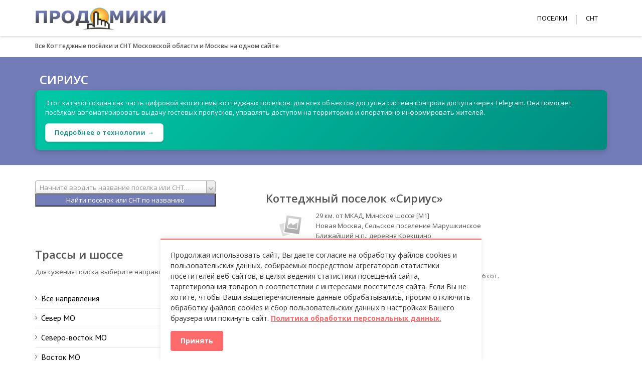

--- FILE ---
content_type: text/html; charset=UTF-8
request_url: https://prodomiki.ru/z-minskoe/poselki/430
body_size: 10518
content:
<!DOCTYPE html>
<!--[if IE 8 ]>
<html class="ie ie8" class="no-js" lang="en"> <![endif]-->
<!--[if (gte IE 9)|!(IE)]><!-->
<html class="no-js" lang="en">
<!--<![endif]-->

<head>
    <meta http-equiv="Content-Type" content="text/html; charset=utf-8"/>

    <meta http-equiv="X-UA-Compatible" content="IE=edge">
    <title>Коттеджный поселок «Сириус», Минское шоссе [М1], 29 км. от МКАД, Запад Московской области</title>

    <meta name="description" content="
Поселок расположен  в 29 км. от МКАД,  на трассе «Минское шоссе [М1]». Альтернативная трасса «Киевское шоссе [М3]». Запад МО.
В поселке 90 домов. Площадь коттеджей от 190 кв.м.. Площадь участков от 16 соток.  Ближайший к поселку населенный пункт - деревня Крекшино, соседние населенные пункты - г. Краснознаменск. На странице подробное описание поселка, инфраструктуры и окружения.">
    <meta name="viewport" content="width=device-width, initial-scale=1, maximum-scale=1"/>

    <META NAME="Keywords" CONTENT="Коттеджный поселок «Сириус», Минское шоссе [М1], Киевское шоссе [М3], деревня Крекшино, г. Краснознаменск"/>

    <link rel="icon" href="/tpl/electrify/img/favicon.ico" type="image/x-icon"/>
    
        <!-- CSS FILES -->
        <link rel="stylesheet" href="/tpl/electrify/css/bootstrap.min.css"/>
        <link rel="stylesheet" href="/tpl/electrify/css/style.css">
        <link rel="stylesheet" type="text/css" href="/tpl/electrify/css/style.css" media="screen"
              data-name="skins">
        <link rel="stylesheet" href="/tpl/electrify/css/layout/wide.css" data-name="layout">
                <!-- HTML5 Shim and Respond.js IE8 support of HTML5 elements and media queries -->
        <!-- WARNING: Respond.js doesn't work if you view the page via file:// -->
        <!--[if lt IE 9]>
        <script src="https://oss.maxcdn.com/html5shiv/3.7.3/html5shiv.min.js"></script>
        <script src="https://oss.maxcdn.com/respond/1.4.2/respond.min.js"></script>
        <![endif]-->

                
        
<script src="/tpl/electrify/js/qTip.js"></script>
<link href="/tpl/electrify/css/qTip.css" rel="stylesheet" type="text/css" />

    
    
<link rel="canonical" href="http://prodomiki.ru/z-minskoe/poselki/430"/>
<link href="/tpl/electrify/js/lightbox/jquery.lightbox-0.5.css" rel="stylesheet" type="text/css" />

<!--Yandex карты-->
<script src="//api-maps.yandex.ru/2.0-stable/?load=package.standard&amp;lang=ru-RU" type="text/javascript"></script>
<script type="text/javascript">
  ymaps.ready(init);
    var myMap,
        myPlacemark;

    function init(){     
        myMap = new ymaps.Map ("map", {
            center: [55.815792,37.380031],
            zoom: 14,
        });

	myMap.controls
		.add('mapTools')
		.add('zoomControl')
//		.add('trafficControl')
		.add('searchControl',  { left:115 });

        myPlacemark = new ymaps.Placemark([55.815792,37.380031], { 
            hintContent: ' «деревня Крекшино»', 
            balloonContent: ' «деревня Крекшино» 222' 
        });

        myMap.geoObjects.add(myPlacemark);
    }
</script>

    <style>
        .bncont {
            display: flex;
            justify-content: center;
            align-items: center;
            height: 20vh;
            width: 100vw;
        }

        .bncont:hover > .bnsect {
            filter: brightness(22%);
        }

        .bncont:hover > .bnsect:hover {
            filter: brightness(100%);
        }

        .bnsect {
            transition: all 0.4s;
            position: relative;
            height: 100%;
            align-items: center;
            justify-content: center;
            box-sizing: border-box;
            text-align: center;
            flex: 1;
            background-repeat: no-repeat;
            background-size: cover;
            background-position: center;
        }

        .cont_title {
            position: relative;
            margin: auto;
            width: 100%;
            height: 100px;
            text-align: center;
            margin-top: 4vh;
        }

        .cont_title h1 {
            text-transform: uppercase;
            text-shadow: 1px 2px 5px rgba(0, 0, 0, 0.5);
            font-size: 1.5vw;
            margin: 0;
            vertical-align: middle;
            color: white;
            font-family: 'Roboto Condensed', sans-serif;
        }

        .cont_title h3 {
            text-transform: uppercase;
            font-size: 1vw;
            color: white;
            font-family: 'Roboto Condensed', sans-serif;
        }

        .cont_desc {
            position: relative;
            display: block;
            text-align: center;
            width: 60%;
            height: auto;
            margin: auto;
            opacity: 0;
            padding-top: 0px;
        }

        .cont_desc p {
            margin: 0;
            font-size: 16px;
            font-family: 'Roboto Condensed', sans-serif;
            color: white;
        }

        .bnsect:hover {
            flex-grow: 1.8;
            transition: flex 0.4s;
        }

        .bnsect:hover > .cont_title h1 {
            font-size: 2vw;
            transition: font-size 0.4s;
        }

        .bnsect:hover > .cont_title h3 {
            font-size: 1.5vw;
            transition: all 0.4s;
        }

        .bnsect:hover > .cont_desc {
            opacity: 1;
            transition-delay: 0.5s;
            transition: opacity 0.8s;
        }

        .bnsect:nth-child(1) {
            background-image: url("http://epic.spb.ru/demo/pic1.jpg");
        }

        .bnsect:nth-child(2) {

            background-image: url("http://epic.spb.ru/demo/pic2.jpg");
        }

        .bnsect:nth-child(3) {
            background-image: url("http://epic.spb.ru/demo/pic3.jpg");
        }

        .bnsect:nth-child(4) {
            background-image: url("http://epic.spb.ru/demo/pic4.jpg");
        }

        .bnsect:nth-child(5) {
            background-image: url("http://epic.spb.ru/demo/pic5.jpg");
        }
    </style>

    <style>
        .cookie-consent {
            position: fixed;
            bottom: 0;
            left: 50%;
            transform: translateX(-50%);
            background-color: #ffffff;
            color: #333333;
            padding: 20px;
            border-top: 2px solid #ff6b6b;
            max-width: 90%;
            min-width: 300px;
            width: auto;
            box-shadow: 0 -2px 10px rgba(0, 0, 0, 0.1);
            z-index: 9999;
            opacity: 1;
            transition: opacity 0.4s ease, transform 0.4s ease;
            animation: slideUp 0.4s ease forwards;
        }

        @keyframes slideUp {
            from {
                transform: translateX(-50%) translateY(100px);
                opacity: 0;
            }
            to {
                transform: translateX(-50%) translateY(0);
                opacity: 1;
            }
        }

        .cookie-consent p {
            margin: 0 0 15px 0;
            font-size: 14px;
            line-height: 1.5;
        }

        .cookie-consent a {
            color: #ff6b6b;
            text-decoration: underline;
            font-weight: bold;
        }

        .cookie-consent button {
            padding: 10px 20px;
            background-color: #ff6b6b;
            border: none;
            color: #fff;
            font-weight: bold;
            border-radius: 4px;
            cursor: pointer;
            font-size: 14px;
        }

        .cookie-consent.hidden {
            opacity: 0;
            pointer-events: none;
            visibility: hidden;
            transform: translateX(-50%) translateY(100px);
        }
    </style>

</head>

<body>

 
    <!--Start Header-->
    <header id="header">
                <div id="logo-bar">
            <div class="container">
                <div class="row">
                    <!-- Logo / Mobile Menu -->
                    <div class="col-lg-3 col-sm-3 ">
                        <div id="logo">
                            <h1><a href="/">

                                    <img alt="logo" src="/tpl/electrify/images/logo.png"/></a></h1>
                        </div>
                    </div>
                    <!-- Navigation

        ================================================== -->
                    <div class="col-lg-9 col-sm-9">
                        <div class="navbar navbar-default navbar-static-top" role="navigation">
                            <!--  <div class="container">-->
                            <div class="navbar-header">
                                <button type="button" class="navbar-toggle" data-toggle="collapse"
                                        data-target=".navbar-collapse">
                                    <span class="sr-only">Toggle navigation</span> <span class="icon-bar"></span>
                                    <span class="icon-bar"></span> <span class="icon-bar"></span></button>
                            </div>

                            <div class="navbar-collapse collapse">
                                <ul class="nav navbar-nav">
                                    <li><a href="/poselki/">Поселки</a></li>

                                    <li><a href="/snt/">СНТ</a></li>
                                                                                                                                            </ul>
                            </div>
                        </div>
                    </div>
                </div>
            </div>
        </div>
    </header>
    <!--End Header-->
    <div class="container">
        <h5>Все Коттеджные посёлки и СНТ Московской области и
            Москвы на одном сайте</h5>
    </div>
    <!--start wrapper-->
    <section class="wrapper">
        <section class="page_head">
            <div class="container">
                <div class="row">
                    <div class="col-lg-12 col-md-12 col-sm-12">
                        <!-- div class="page_title">
                            <h2>Сириус

                                </p>
                            </h2>

                            <div class="page_title" style="color:white; font-size: 1.2em;margin-left: 10px;">
                                Каталог коттеджных посёлков реализован с использованием собственной системы контроля доступа через Telegram.
                                Инструмент позволяет посёлкам автоматизировать гостевые пропуска, управлять доступом и взаимодействовать с жителями.<br>
                                <a target="_blank" href="https://botpad.ru/mypass/" style="color:white; font-size: 1.2em;">Подробнее о технологии →</a>
                            </div>

                        </div-->

                        <!--div class="page_title">
                            <h2>Сириус</h2>

                            <div style="
        background: linear-gradient(135deg, #4a6fa5, #2d4d73);
        padding: 16px;
        border-radius: 8px;
        margin-top: 36px;
        box-shadow: 0 3px 10px rgba(0,0,0,0.12);
        color: white;
        font-size: 1em;
        line-height: 1.5;
    ">
                                Этот каталог создан как часть цифровой экосистемы коттеджных посёлков: для всех объектов доступна система контроля доступа через Telegram.
                                Она помогает посёлкам автоматизировать выдачу гостевых пропусков, управлять доступом на территорию и оперативно информировать жителей<br>

                                <a
                                        href="https://botpad.ru/mypass/"
                                        target="_blank"
                                        style="
                display: inline-block;
                margin-top: 12px;
                background: white;
                color: #2d4d73;
                padding: 8px 18px;
                border-radius: 6px;
                font-weight: 600;
                text-decoration: none;
                font-size: 1em;
                transition: all 0.2s ease;
                box-shadow: 0 2px 5px rgba(0,0,0,0.1);
                border: 1px solid #cfd8dc;
            "
                                        onmouseover="this.style.backgroundColor='#f0f4f8'; this.style.transform='translateY(-1px)';"
                                        onmouseout="this.style.backgroundColor='white'; this.style.transform='none';"
                                >
                                    Подробнее о технологии →
                                </a>
                            </div>
                        </div-->



                        <div class="page_title">
                            <h2>Сириус</h2>

                            <div style="
        background: linear-gradient(135deg, #00c9a7, #008c80); /* Яркий Teal */
        padding: 16px;
        border-radius: 8px;
        margin-top: 36px;
        box-shadow: 0 4px 12px rgba(0, 0, 0, 0.15);
        color: white;
        font-size: 1em;
        line-height: 1.5;
        border-left: 4px solid #00b894; /* Дополнительный акцент */
    ">
                                Этот каталог создан как часть цифровой экосистемы коттеджных посёлков: для всех объектов доступна система контроля доступа через Telegram.
                                Она помогает посёлкам автоматизировать выдачу гостевых пропусков, управлять доступом на территорию и оперативно информировать жителей.
<br />
                                <a
                                        href="https://botpad.ru/mypass/?utm_source=prodomiki&utm_content=top"
                                        target="_blank"
                                        style="
                display: inline-block;
                margin-top: 12px;
                background: white;
                color: #008c80;
                padding: 8px 18px;
                border-radius: 6px;
                font-weight: 600;
                text-decoration: none;
                font-size: 1em;
                transition: all 0.2s ease;
                box-shadow: 0 2px 5px rgba(0,0,0,0.1);
                border: 1px solid #cfd8dc;
                letter-spacing: 0.5px;
            "
                                        onmouseover="this.style.backgroundColor='#e8f7f4'; this.style.transform='translateY(-1px)';"
                                        onmouseout="this.style.backgroundColor='white'; this.style.transform='none';"
                                >
                                    Подробнее о технологии →
                                </a>
                            </div>
                        </div>



                                            </div>
                </div>
            </div>
        </section>
                <section class="content left_sidebar">
            <div class="container">
                <div class="row">
                    <!--Sidebar Widget-->
                    <div class="col-lg-4 col-md-4 col-sm-4">
                        <div class="sidebar">
                            <div class="widget widget_search">
                                <div class="site-search-area">
                                    <form action="/byid.php" method="POST" id="site-searchform">
                                        <div>
                                            <input class="input-text" name="sid" id="e6"
                                                   placeholder="Начните вводить название поселка или СНТ…" type="text"/>
                                            <!-- input id="searchsubmit" value="Search" type="submit" /-->
                                            <br/><INPUT type="submit" value="Найти поселок или СНТ по названию"
                                                     style="width:100%; background: #727CB6;">
                                        </div>
                                    </form>
                                </div> <!-- end site search -->
                            </div>

                            <div class="widget widget_categories">
                                <div class="widget_title">
                                    <h2><span>Трассы и шоссе</span></h2>
                                    Для сужения поиска выберите направление или трассу
                                </div>
                                <ul class="arrows_list list_style">
                                                                        <li><a  href="/">Все
                                            направления</a></li>
                                                                                                                        
                                            
                                                                                                                                    <li><a
                                                            href="/s/poselki/">Север МО</a>
                                                </li>
                                            
                                            
                                                                                                                                    <li><a
                                                            href="/sv/poselki/">Северо-восток МО</a>
                                                </li>
                                            
                                            
                                                                                                                                    <li><a
                                                            href="/v/poselki/">Восток МО</a>
                                                </li>
                                            
                                            
                                                                                                                                    <li><a
                                                            href="/uv/poselki/">Юго-восток МО</a>
                                                </li>
                                            
                                            
                                                                                                                                    <li><a
                                                            href="/u/poselki/">Юг МО</a>
                                                </li>
                                            
                                            
                                                                                                                                    <li><a
                                                            href="/uz/poselki/">Юго-запад МО</a>
                                                </li>
                                            
                                            
                                                                                                                                                                                                                                    <li><b><a style="font-weight:bold;color:#003366;"
                                                                href="/z/poselki/">Запад МО</a></b>
                                                </li>
                                                <ul style="margin-left:20px;">
                                                                                                                                                                        <li>
                                                                                                                                    <a 
                                                                            href="/z-ilinskoe/poselki/">Ильинское шоссе</a>
                                                                                                                                                                                                </li>
                                                                                                                                                                                                                                <li>
                                                                                                                                    <a 
                                                                            href="/z-rublevskoe/poselki/">Рублевское шоссе</a>
                                                                                                                                                                                                </li>
                                                                                                                                                                                                                                <li>
                                                                                                                                    <a 
                                                                            href="/z-ruspenskoe/poselki/">Рублево-Успенское шоссе</a>
                                                                                                                                                                                                </li>
                                                                                                                                                                                                                                <li>
                                                                                                                                    <a 
                                                                            href="/z-uspenskoe2/poselki/">2-е Успенское шоссе</a>
                                                                                                                                                                                                </li>
                                                                                                                                                                                                                                <li>
                                                                                                                                    <a 
                                                                            href="/z-mozhaiskoe/poselki/">Можайское шоссе</a>
                                                                                                                                                                                                </li>
                                                                                                                                                                                                                                <li>
                                                                                                                                <b>                                                                    <a style="font-weight:bold;color:#003366;"
                                                                            href="/z-minskoe/poselki/">Минское шоссе [М1]</a>
                                                                    </b>                                                                                                                            </li>
                                                                                                                                                                                                                                <li>
                                                                                                                                    <a 
                                                                            href="/z-skolkovskoe/poselki/">Сколковское шоссе</a>
                                                                                                                                                                                                </li>
                                                                                                                                                            </ul>
                                            
                                            
                                                                                                                                    <li><a
                                                            href="/sz/poselki/">Северо-запад МО</a>
                                                </li>
                                            
                                            
                                                                                    
                                            
                                                                            
                                </ul>


                                
                            </div>
                                                            <div class="widget widget_about">
                                    <div class="widget_title">
                                        <h4><span>Реклама</span></h4>
                                    </div>
                                    <!-- p style="text-align:center;"><a href="http://snt1c.ru/" target="_blank"><img style="max-width:100%" src="/upload/br/1c.png" border="0"></a><br><br></p -->
                                    <!-- p style="text-align:center;"><a href="http://asfaltnay-kroshka.ru/" target="_blank"><img style="max-width:100%" src="/upload/br/kroshka.jpg" border="0"></a><br></p -->
                                                                        <!-- Яндекс.Директ -->
                                                                        
                                </div>
                            
                            <div class="widget widget_about">
                                <div class="widget_title">
                                    <h4><span>О проекте</span></h4>
                                </div>

                                <p>
                                    Сейчас Вы можете пользоваться уникальной
                                    справочной информацией более чем о 1000
                                    коттеджных поселков и более чем 10000
                                    подмосковных СНТ. В ближайшее время мы
                                    включим дополнительные функции проекта:
                                    добавление объявлениий о продаже, покупке и
                                    аренде коттеджей и дач, добавление
                                    фотографий и обсуждение поселков и дачных
                                    товариществ.</p>
                            </div>

                            <div class="widget widget_about">
                                <div class="widget_title">
                                    <h4><span>Статистика</span></h4>
                                </div>
                                <p>

                                    
                                        <!-- Yandex.Metrika counter -->
                                        <script type="text/javascript">
                                            (function (d, w, c) {
                                                (w[c] = w[c] || []).push(function () {
                                                    try {
                                                        w.yaCounter22916431 = new Ya.Metrika({
                                                            id: 22916431,
                                                            webvisor: true,
                                                            clickmap: true,
                                                            trackLinks: true,
                                                            accurateTrackBounce: true
                                                        });
                                                    } catch (e) {
                                                    }
                                                });

                                                var n = d.getElementsByTagName("script")[0],
                                                    s = d.createElement("script"),
                                                    f = function () {
                                                        n.parentNode.insertBefore(s, n);
                                                    };
                                                s.type = "text/javascript";
                                                s.async = true;
                                                s.src = (d.location.protocol == "https:" ? "https:" : "http:") +
                                                    "//mc.yandex.ru/metrika/watch.js";

                                                if (w.opera == "[object Opera]") {
                                                    d.addEventListener("DOMContentLoaded", f, false);
                                                } else {
                                                    f();
                                                }
                                            })(document, window, "yandex_metrika_callbacks");
                                        </script>
                                        <noscript>
                                            <div><img src="//mc.yandex.ru/watch/22916431"
                                                      style="position:absolute; left:-9999px;" alt=""/></div>
                                        </noscript>
                                        <!-- /Yandex.Metrika counter -->

                                        <!--LiveInternet counter-->
                                        <script type="text/javascript">
                                            document.write(
                                                "<a href='//www.liveinternet.ru/click' target=_blank><img src='//counter.yadro.ru/hit?t14.10;r" +
                                                escape(document.referrer) + ((typeof (screen) == "undefined") ? "" :
                                                    ";s" + screen.width + "*" + screen.height + "*" + (screen
                                                        .colorDepth ? screen.colorDepth : screen.pixelDepth)) + ";u" +
                                                escape(document.URL) + ";h" + escape(document.title.substring(0, 80)) +
                                                ";" + Math.random() +
                                                "' border=0 width=88 height=31 alt='' title='LiveInternet: показано число просмотров за 24 часа, посетителей за 24 часа и за сегодня'><\/a>"
                                            )
                                        </script>
                                        <!--/LiveInternet-->
                                    

                                </p>
                            </div>


                            
                        </div>
                    </div>






                    <div class="col-xs-12 col-sm-8 col-md-8 col-lg-8">
                        <div class="blog_large">
                            <article class="post">
                                
                                <div class="post_content">
                                    
                                    
<!--Блок инфомации о поселке-->
<div class="addTitleWrapp">

<H2>Коттеджный поселок «Сириус»</H2>

<TABLE style="margin-bottom:15px;width:95%">
<TR>
	<TD  style="width:100px;" valign=top>
					<img src="/tpl/electrify/img/nofoto.gif" border=0 align=left style="margin:5px;"><BR>
			
	</TD>
	<TD  style="" valign=top>
			<p class="date">
			29 км. от МКАД, Минское шоссе [М1]<BR>
						Новая Москва, Сельское поселение Марушкинское<BR>
						Ближайший н.п.: деревня Крекшино<BR>			Вблизи от: г. Краснознаменск<BR>			<BR>
						90 домов			<br />			
			Площадь домов от: 190 м<sup>2</sup>			  | Площадь участков от: 16 сот.			</p>



	</TD>
</TR>
</TABLE>




	
	
	


		<BR><H4>Домовладения:</H4>
	<ul>
				<li> — Домов по плану: <B>90</B></li>
		
				
					<li> — Площадь домов от <B>190</B> m2  до <B>350</B> m2 </li>
		
		
			
	</ul>
	
	


		<BR><H4>Участки:</H4>
		<ul>
			
			
			
							<li> — Площадь участков от  <B>16</B> сот. </li>
			
								</ul>
	
		





	 <BR><H4>Территория поселка:</H4>
	<ul>
		
				<li> — Расположен  недалеко от небольшого водоема, реки</li>
		
				<li> — Расположен у леса</li>
		
		

		
		

		
		
		
		
		
		
			
	</ul>
	
	
	
	
		<BR><H4>Коммуникации:</H4>
	<ul>
		
				<li> — <B>Магистральный газ</B></li>
		
				<li> — <B>Водоснабжение из артезианской скважины</B></li>
		
		
		
		
		
		
		
			
	</ul>
	
	

		<BR><H4>Безопасность:</H4>
	<ul>
				<li> — ЧОП (частное охранное предприятие)</li>
		
				<li> — КПП (контрольно-пропускной пункт)</li>
		
		
				<li> — Забор по периметру</li>
		
		
		
				<li> — Территория освещается в темное время</li>
		
		
		
		
		
			
	</ul>
	
	

	
	
	
	

	
	

	
	

	
	

	
	
	
	
<h4>Рядом расположены СНТ:</h4>
<ul>
    <li> — <a href=/snt/3800>СТ «Крекшино»</a></li>
    <li> — <a href=/snt/3810>СТ «Ладога»</a></li>
    <li> — <a href=/snt/4023>СТ «Поляна»</a></li>
    <li> — <a href=/snt/4085>СТ «Родник»</a></li>
    <li> — <a href=/snt/4294>ДСК «Колос-1»</a></li>
</ul>

<h4>Ближайши коттеджные поселки:</h4>
<ul>
    <li> — <a href=/poselki/6>Коттеджный поселок «Черничные поля»</a></li>
    <li> — <a href=/poselki/319>Коттеджный поселок «Крёкшино»</a></li>
    <li> — <a href=/poselki/423>Коттеджный поселок «Клуб 2071»</a></li>
    <li> — <a href=/poselki/429>Коттеджный поселок «Южный берег»</a></li>
</ul>

<!--Maps-->
	<h4>На карте 55.815792</h4>
	<div style="height:640px;"  id="map"></div>
<!--END Maps-->       




<BR>
Если у Вас есть дополнительные сведения про <STRONG>Коттеджный поселок «Сириус»</STRONG>, например телефон председателя, количество строений на территории, информаця об инфраструктуре окружающей посёлок, какие-либо уточнения  или что-то другое, пожалуйста, пришлите нам эти данные, мы обязательно их разместим.

	<BR><BR><h4>Дополнительно:</H4>
	<ul>
	<li> Статистика: <span  title="Количество просмотров:<BR>5 — сегодня<BR>6 — за неделю<BR>43 — за месяц<BR>43 — за год<BR>3491 — всего ">3491</span></STRONG></li>
	<li> Номер в каталоге: 430</li>
	<li> Постоянная ссылка: <a  href="http://prodomiki.ru/z-minskoe/poselki/430">http://prodomiki.ru/z-minskoe/poselki/430</a></li>
	</ul>
	<BR><BR>
</div>



           
                                         <div class="add" style="clear:both;margin-top:20px;">
                                            <!-- Yandex.RTB R-A-131547-2 -->
                                            <div id="yandex_rtb_R-A-131547-2"></div>
                                            <script type="text/javascript">
                                                (function (w, d, n, s, t) {
                                                    w[n] = w[n] || [];
                                                    w[n].push(function () {
                                                        Ya.Context.AdvManager.render({
                                                            blockId: "R-A-131547-2",
                                                            renderTo: "yandex_rtb_R-A-131547-2",
                                                            async: true
                                                        });
                                                    });
                                                    t = d.getElementsByTagName("script")[0];
                                                    s = d.createElement("script");
                                                    s.type = "text/javascript";
                                                    s.src = "//an.yandex.ru/system/context.js";
                                                    s.async = true;
                                                    t.parentNode.insertBefore(s, t);
                                                })(this, this.document, "yandexContextAsyncCallbacks");
                                            </script>
                                        </div>
                                                                     </div>

                                                            </article>
                        </div>
                    </div>
                </div>


                <div class="page_title">
                    <h2>Сириус</h2>

                    <div style="
        background: linear-gradient(135deg, #4a6fa5, #2d4d73);
        padding: 16px;
        border-radius: 8px;
        margin-top: 36px;
        box-shadow: 0 3px 10px rgba(0,0,0,0.12);
        color: white;
        font-size: 1em;
        line-height: 1.5;
    ">
                        Этот каталог создан как часть цифровой экосистемы коттеджных посёлков: для всех объектов доступна система контроля доступа через Telegram.
                        Она помогает посёлкам автоматизировать выдачу гостевых пропусков, управлять доступом на территорию и оперативно информировать жителей<br>

                        <a
                                href="https://botpad.ru/mypass/?utm_source=prodomiki&utm_content=bottom"
                                target="_blank"
                                style="
                display: inline-block;
                margin-top: 12px;
                background: white;
                color: #2d4d73;
                padding: 8px 18px;
                border-radius: 6px;
                font-weight: 600;
                text-decoration: none;
                font-size: 1em;
                transition: all 0.2s ease;
                box-shadow: 0 2px 5px rgba(0,0,0,0.1);
                border: 1px solid #cfd8dc;
            "
                                onmouseover="this.style.backgroundColor='#f0f4f8'; this.style.transform='translateY(-1px)';"
                                onmouseout="this.style.backgroundColor='white'; this.style.transform='none';"
                        >
                            Подробнее о технологии →
                        </a>
                    </div>
                </div>


            </div>



        </section>
    </section>






    <!--end wrapper-->
        <section class="footer_bottom">
        <div class="container">
            <div class="row">
                <div class="col-sm-6">
                    <p class="copyright">
                        &copy; Copyright 2026 ProDomiki.ru | <a
                                href="/privacy_prodomiki.pdf" target="_blank">Политика конфиденциальности</a> | <a
                                href="mailto:support@prodomiki.ru">support@prodomiki.ru</a></p>
                </div>

                <div class="col-sm-6 ">
                    <div class="footer_social">

                        <ul class="footbot_social">

                            <li><a class="vk" target="_blank" href="https://vk.com/prodomiki" data-placement="top"
                                   data-toggle="tooltip" title="ВКонтакте"><i class="fa fa-vk"></i></a></li>
                                                    </ul>
                    </div>
                </div>
            </div>
        </div>
    </section>
    <script type="text/javascript" src="/tpl/electrify/js/jquery-1.10.2.min.js">
    </script>
    <script src="/tpl/electrify/js/bootstrap.min.js">
    </script>
    <script src="/tpl/electrify/js/jquery.easing.1.3.js">
    </script>
    <script src="/tpl/electrify/js/retina-1.1.0.min.js">
    </script>
    <script type="text/javascript" src="/tpl/electrify/js/jquery.cookie.js">
    </script>
    <!-- jQuery cookie -->
        <script type="text/javascript" src="/tpl/electrify/js/jquery.smartmenus.min.js">
    </script>
    <script type="text/javascript" src="/tpl/electrify/js/jquery.smartmenus.bootstrap.min.js">
    </script>
    <script type="text/javascript" src="/tpl/electrify/js/jflickrfeed.js">
    </script>
    <script type="text/javascript" src="/tpl/electrify/js/jquery.magnific-popup.min.js">
    </script>
    <script type="text/javascript" src="/tpl/electrify/js/jquery.isotope.min.js">
    </script>
    <script type="text/javascript" src="/tpl/electrify/js/swipe.js">
    </script>
    <script type="text/javascript" src="/tpl/electrify/js/jquery-scrolltofixed-min.js">
    </script>
    <script src="/tpl/electrify/js/main.js">
    </script>
    <script type="text/javascript" src="/tpl/electrify/js/jcarousellite_1.0.1.js">
    </script>
        <!--[if IE 6 ]>
    <link href="css/ie6fix.css" rel="stylesheet" type="text/css">
    <script type="text/javascript" src="js/dd_belatedpng_0.0.8a-min.js"></script>
    <script type="text/javascript">
        DD_belatedPNG.fix('.png_bg, .submit, #page_bg, .wsBulet, .crumbs li, .tt_but');
    </script>
    <![endif]-->
    <script type="text/javascript" src="/tpl/electrify/js/js.js">
    </script>
        <link rel="stylesheet" type="text/css" href="/tpl/electrify/js/select2/select2.css"/>
    <script type="text/javascript" src="/tpl/electrify/js/select2/select2.min.js">
    </script>
    <script type="text/javascript" src="/tpl/electrify/js/select2/select2_locale_ru.js">
    </script>
    


    <script type="text/javascript">
        $("#e6").select2({
            placeholder: "Начните вводить название поселка или СНТ",
            minimumInputLength: 2,
            multiple: false, // Одиночный или множественный выбор
            quietMillis: 800,
            language: 'ru',
            allowClear: false,
            width: '100%',
            ajax: {
                url: "/ajax.php",
                dataType: 'json',
                data: function (term, page) {
                    return {q: term, page_limit: 25, page: page, type: 'poselki-search'};
                },
                results: function (data, page) {
                    var more = (page * 10) < data.total; // whether or not there are more results available
                    // parse the results into the format expected by Select2
                    return data;
                }
            },

            initSelection: function (element, callback) {
                //sets a default value (if a value was selected previously)

                //get the existing value
                var id = $(element).val();

                //if a value was selected: perform an Ajax call to retrieve the text label
                if (id !== "") {
                    $.ajax("ajax.php", {
                        data: {id: id},
                        dataType: "json"
                    })
                        .done(function (data) {
                            callback(data);
                        });
                }
            }
        });
        // Предзагрузка данных

        // var preload_data = [
        // { id: '100', text: 'Название поселка'}];
        // $('#e6').select2('data', preload_data );
    </script>


    


<script type="text/javascript" src="/tpl/electrify/js/lightbox/jquery.lightbox-0.5.js"></script>
<script src="/tpl/electrify/js/modal.js"></script>


<script type="text/javascript">
jQuery(function(){
jQuery("a.viewimg").lightBox();
//$('a.viewimg').lightBox(); // Select all links with lightbox class
});
</script>


<noscript>
    <div id="javaalert">
        <h2>Внимание! В Вашем браузере отключена поддерка
            JavaScript!</h2>

        <p>
            Наш сайт использует сценарии JavaScript. При отключенной
            поддержке JavaScript в Вашем браузере обязательно возникнут
            проблемы с корректным отображением информации. Кроме
            того, окажется невозможным правильное
            функционирование большинства интерактивных элементов
            сайта.
        </p>

        <p>
            Если Вы не знаете как включить браузера JavaScript,
            воспользуйтесь справкой помощи браузера.

            <br>
            На худой конец, Вы всегда можете прибегнуть к помощи
            поисковых систем.
        </p>
    </div>
</noscript>

<!-- Блок согласия -->
<div class="cookie-consent  hidden" id="cookieConsent">
    <p>
        Продолжая использовать сайт, Вы даете согласие  на обработку файлов cookies и пользовательских данных, собираемых посредством агрегаторов статистики посетителей веб-сайтов, в целях ведения статистики посещений сайта, таргетирования товаров в соответствии с интересами посетителя сайта. Если Вы не хотите, чтобы Ваши вышеперечисленные данные обрабатывались, просим отключить обработку файлов cookies и сбор пользовательских данных в настройках Вашего браузера или покинуть сайт. <a href="/privacy_prodomiki.pdf" target="_blank">Политика обработки персональных данных.</a>
    </p>
    <button onclick="acceptCookies()">Принять</button>
</div>

<style>
    .cookie-consent {
        display: none;
    }
    .cookie-consent.visible {
        display: block;
        /* остальные стили как были */
    }
    .cookie-consent.hidden {
        display: none !important;
    }
</style>

<script>
    const consentBlock = document.getElementById('cookieConsent');

    function checkCookiesAccepted() {
        const cookieAccepted = localStorage.getItem('cookiesAccepted');
        const cookieExpiry = localStorage.getItem('cookiesAcceptedExpiry');

        if (!cookieAccepted || !cookieExpiry) return false;

        const now = new Date().getTime();
        return now < parseInt(cookieExpiry);
    }

    function acceptCookies() {
        const now = new Date().getTime();
        const expiryIn30Days = now + 30 * 24 * 60 * 60 * 1000;

        localStorage.setItem('cookiesAccepted', 'true');
        localStorage.setItem('cookiesAcceptedExpiry', expiryIn30Days.toString());

        consentBlock.classList.add('hidden');
    }

    // Выполняем проверку как можно раньше — не только при onload
    if (!checkCookiesAccepted()) {
        // Убираем класс hidden, чтобы показать блок БЕЗ мелькания
        consentBlock.classList.remove('hidden');
    }

    if (!checkCookiesAccepted()) {
        consentBlock.classList.add('visible');
    }

</script>



</body>

</html>

--- FILE ---
content_type: text/css
request_url: https://prodomiki.ru/tpl/electrify/css/qTip.css
body_size: 244
content:
div#qTip {
	padding: 10px;
	border: 2px solid #3a3a3a;
	display: none;
	background: #ffffcc;
	color: #000;
	text-align: left;
	/*font-size: 90%;*/
	position: absolute;
	z-index: 1000;
	opacity: 0.9;
	border-radius: 5px; /* future proofing */
	-moz-border-radius: 5px;
	-webkit-border-radius: 5px;
	-khtml-border-radius: 5px; /* for old Konqueror browsers */
}

--- FILE ---
content_type: application/javascript; charset=utf-8
request_url: https://prodomiki.ru/tpl/electrify/js/js.js
body_size: 725
content:
$(document).ready(function(){
	//инициация плагинов меню
	//$('.nav').aNav();
	//$('#toolNav').aNav();

/*****************************************************************************************
Меню входа пользователя в верхней панели
*****************************************************************************************/

	$('#tt_user_enter').unbind('mouseleave').unbind('mouseenter');
	$('#tt_user_enter div:first-child').click(function(){
		$('form', '#tt_user_enter').slideToggle();

	});


/*****************************************************************************************
Галерея
*****************************************************************************************/
	$("#gallery").jCarouselLite({
		auto: 10000,
		speed: 2000,
		vertical: true
	});
});

--- FILE ---
content_type: application/javascript; charset=utf-8
request_url: https://prodomiki.ru/tpl/electrify/js/main.js
body_size: 3177
content:
(function($){
    $(document).ready(function(){

        /*----------------------------------------------------*/
        /*	Sticky Header
        /*----------------------------------------------------*/
        (function() {
            $('#logo-bar').scrollToFixed(); // Fixed Navigation Bar
         })();

        /*----------------------------------------------------*/
        /*	Same Height Div's
        /*----------------------------------------------------*/
        if(jQuery.isFunction(jQuery.fn.matchHeight)){
            $('.same-height').matchHeight();
        }

        /*----------------------------------------------------*/
        /*	Fraction Slider
        /*----------------------------------------------------*/
        if(jQuery.isFunction(jQuery.fn.fractionSlider)){
            $(window).load(function(){
                $('.slider').fractionSlider({
                    'fullWidth': 			true,
                    'controls': 			true,
                    'responsive': 			true,
                    'dimensions': 			"1920,450",
                    'timeout' :             5000,
                    'increase': 			true,
                    'pauseOnHover': 		true,
                    'slideEndAnimation': 	false,
                    'autoChange':           true
                });
            });
        }
        /*----------------------------------------------------*/
        /*	EasyPie Chart Effects
         /*----------------------------------------------------*/
        if(jQuery.isFunction(jQuery.fn.easyPieChart)){

            // Big EasyPie Chart Effects;
            $('.circular-chart-big').easyPieChart({
                animate : 2000,
                barColor: "#727CB6",
                trackColor : '#f9f9f9',
                scaleColor: false,
                lineWidth: 11,
                size: 180,
                onStep: function(from, to, percent) {
                    $(this.el).find('.percent').text(Math.round(percent)+'%');
                }
            });

            // Small EasyPie Chart Effects;
            $('.circular-chart-small').easyPieChart({
                size : 120,
                animate : 2000,
                lineWidth : 7,
                lineCap : 'square',
                barColor : '#727CB6',
                trackColor : '#f9f9f9',
                scaleColor : false,
                onStep: function(from, to, percent) {
                    $(this.el).find('.percent').text(Math.round(percent)+'%');
                }
            });
        }

        /*----------------------------------------------------*/
        /*	Owl Carousel
        /*----------------------------------------------------*/
        if(jQuery.isFunction(jQuery.fn.owlCarousel)){

            // Recent Work Slider
            $("#recent-work-slider").owlCarousel({
                navigation : true,
                pagination : false,
                items : 5,
                itemsDesktop:[1199,4],
                itemsTablet : [768, 3],
                itemsDesktopSmall : [992, 3],
                itemsMobile : [480,1],
                navigationText : ["",""]
            });

            // Post News Slider
            $("#post-slider").owlCarousel({
                navigation : true,
                pagination : false,
                items : 4,
                itemsDesktop:[1199,3],
                itemsDesktopSmall:[980,2],
                itemsMobile : [479,1],
                navigationText : ["",""]
            });
        }

        // ============================
        //  = Scroll event function =
        //  ===========================
        var goScrolling = function(elem) {
            var docViewTop = $(window).scrollTop();
            var docViewBottom = docViewTop + $(window).height();
            var elemTop = elem.offset().top;
            var elemBottom = elemTop + elem.height();
            return ((elemBottom <= docViewBottom) && (elemTop >= docViewTop));
        };

        //  =======================
        //  = Progress bars =
        //  =======================
        $('.progress_skill .bar').data('width', $(this).width()).css({
            width : 0,
            height:0
        });
        $(window).scroll(function() {
            $('.progress_skill .bar').each(function() {
                if (goScrolling($(this))) {
                    $(this).css({
                        width : $(this).attr('data-value') + '%',
                        height : $(this).attr('data-height') + '%'
                    });
                }
            });
        });

        /*===========================================================*/
        /*	Flickr Gallery
        /*===========================================================*/
        $('#flickrFeed').jflickrfeed({
            limit: 9,
            qstrings: {
                //id: '124787947@N07' our id //
                id: '124787947@N07'
            },
            itemTemplate: '<li><a class="mfp-gallery" title="{{title}}" href="{{image_b}}"><i class="fa fa-search"></i><div class="hover"></div></a><img src="{{image_s}}" alt="{{title}}" /></li>'
        });

        /*===========================================================*/
        /*	Isotope Portfolio
        /*===========================================================*/
        if(jQuery.isFunction(jQuery.fn.isotope)){
            jQuery('.portfolio_list').isotope({
                itemSelector : '.list_item',
                layoutMode : 'fitRows',
                animationEngine : 'jquery'
            });

            /* ---- Filtering ----- */
            jQuery('#filter li').click(function(){
                var $this = jQuery(this);
                if ( $this.hasClass('selected') ) {
                    return false;
                } else {
                    jQuery('#filter .selected').removeClass('selected');
                    var selector = $this.attr('data-filter');
                    $this.parent().next().isotope({ filter: selector });
                    $this.addClass('selected');
                    return false;
                }
            });
        }

        /*===========================================================*/
        /*	Image Hover Effect - HoverDirection.js
        /*===========================================================*/
        if(jQuery.isFunction(jQuery.fn.hoverDirection)){
            $('.box').hoverDirection();

            // Example of calling removeClass method after a CSS animation
            $('.box .inner').on('animationend', function (event) {
                var $box = $(this).parent();
                $box.filter('[class*="-leave-"]').hoverDirection('removeClass');
            });
        }

        /*----------------------------------------------------*/
        /*	Magnific Popup
        /*----------------------------------------------------*/
        $('body').magnificPopup({
            type: 'image',
            delegate: 'a.mfp-gallery',
            fixedContentPos: true,
            fixedBgPos: true,
            overflowY: 'auto',
            closeBtnInside: true,
            preloader: true,
            removalDelay: 0,
            mainClass: 'mfp-fade',
            gallery:{enabled:true},
            callbacks: {
                buildControls: function() {
                    console.log('inside'); this.contentContainer.append(this.arrowLeft.add(this.arrowRight));
                }
            }
        });

        $('.mfp-image').magnificPopup({
            type: 'image',
            closeOnContentClick: true,
            mainClass: 'mfp-fade',
            image: {
                verticalFit: true
            }
        });

        $('.mfp-youtube, .mfp-vimeo, .mfp-gmaps').magnificPopup({
            disableOn: 700,
            type: 'iframe',
            mainClass: 'mfp-fade',
            removalDelay: 0,
            preloader: false,
            fixedContentPos: false
        });

        /*----------------------------------------------------*/
        /*	Swipe Slider
         /*----------------------------------------------------*/
        window.mySwipe = new Swipe(document.getElementById('slider'), {
            startSlide: 2,
            speed: 400,
            auto: 3000,
            continuous: true,
            disableScroll: false,
            stopPropagation: false,
            callback: function(index, elem) {},
            transitionEnd: function(index, elem) {}
        });

        /*----------------------------------------------------*/
        /*	Accordians & Toggles
         /*----------------------------------------------------*/

        $('.panel-group').on('shown.bs.collapse', function (e) {
            $(e.target).parent().addClass('active_acc');
        });
        $('.panel-group').on('hidden.bs.collapse', function (e) {
            $(e.target).parent().removeClass('active_acc');
        });

        /*----------------------------------------------------*/
        /*	Popover
        /*----------------------------------------------------*/
        $('[data-toggle="popover"]').popover()
        /* ------------------ End Document ------------------ */

        $("body").tooltip({
            selector: '[data-toggle="tooltip"]'
        });
    });
})(this.jQuery);

$(document).ready(function() {

    /*=================
     *	Contact Form
     * #contact
     ===================*/

    try{
        jQuery('#contact').validate({
            submitHandler: function(form) {
                jQuery('#contact .message').hide();
                var ajaxurl = 'contact.php';
                var data = {
                    action: 'contact_us',
                    datas: jQuery(form).serialize()
                };

                jQuery.ajax({
                    type: 'POST',
                    url: ajaxurl,
                    data: data,
                    success: function(response){
                        jQuery('#contact .message').text(response.error).css({'display' : 'inline-block'});
                    },
                    dataType: 'json'
                });
                return false;
            },
            rules: {
                c_name: {
                    required: true,
                    minlength: 3
                },
                c_mail: {
                    required: true,
                    email: true
                },
                c_subject: {
                    required: true,
                    minlength: 6
                },
                c_message:{
                    required: true,
                    minlength: 20
                }
            }
        });
    }catch(e){

    }

    /*============
     BUTTON UP
     * ===========*/
    var btnUp = $('<div/>', {'class':'btntoTop'});
    btnUp.appendTo('body');
    $(document)
        .on('click', '.btntoTop', function() {
            $('html, body').animate({
                scrollTop: 0
            }, 700);
        });

    $(window)
        .on('scroll', function() {
            if ($(this).scrollTop() > 200)
                $('.btntoTop').addClass('active');
            else
                $('.btntoTop').removeClass('active');
        });
});


/**
 * jQuery Plugin to obtain touch gestures from iPhone, iPod Touch, iPad, and Android mobile phones
 * Common usage: wipe images (left and right to show the previous or next image)
 *
 * @author Andreas Waltl, netCU Internetagentur (http://www.netcu.de)
 */
(function($){$.fn.touchwipe=function(settings){var config={min_move_x:20,min_move_y:20,wipeLeft:function(){},wipeRight:function(){},wipeUp:function(){},wipeDown:function(){},preventDefaultEvents:true};if(settings)$.extend(config,settings);this.each(function(){var startX;var startY;var isMoving=false;function cancelTouch(){this.removeEventListener('touchmove',onTouchMove);startX=null;isMoving=false}function onTouchMove(e){if(config.preventDefaultEvents){e.preventDefault()}if(isMoving){var x=e.touches[0].pageX;var y=e.touches[0].pageY;var dx=startX-x;var dy=startY-y;if(Math.abs(dx)>=config.min_move_x){cancelTouch();if(dx>0){config.wipeLeft()}else{config.wipeRight()}}else if(Math.abs(dy)>=config.min_move_y){cancelTouch();if(dy>0){config.wipeDown()}else{config.wipeUp()}}}}function onTouchStart(e){if(e.touches.length==1){startX=e.touches[0].pageX;startY=e.touches[0].pageY;isMoving=true;this.addEventListener('touchmove',onTouchMove,false)}}if('ontouchstart'in document.documentElement){this.addEventListener('touchstart',onTouchStart,false)}});return this}})(jQuery);



